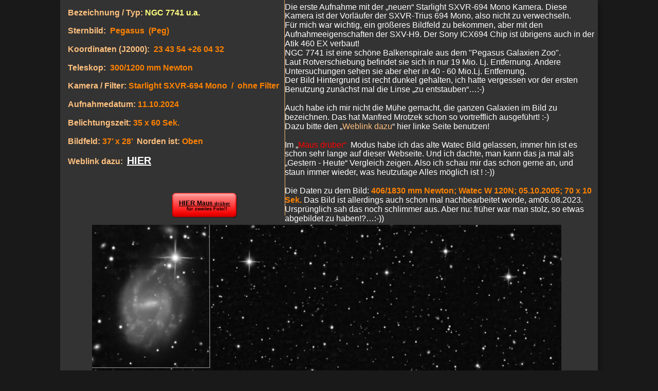

--- FILE ---
content_type: text/html
request_url: https://starwack.de/n7741.htm
body_size: 11518
content:
<!DOCTYPE html>
<html lang="de">
<head>
 <meta http-equiv="X-UA-Compatible" content="IE=EDGE"/>
 <meta charset="utf-8"/>
 <meta name="Generator" content="Xara HTML filter v.9.9.1.0"/>
 <meta name="XAR Files" content="n7741_htm_files/xr_files.txt"/>
 <title>index</title>
 <meta name="viewport" content="width=device-width, initial-scale=1" />
 <link rel="stylesheet" href="n7741_htm_files/xr_fonts.css"/>
 <script><!--
 if(navigator.userAgent.indexOf('MSIE')!=-1 || navigator.userAgent.indexOf('Trident')!=-1){ document.write('<link rel="stylesheet" href="n7741_htm_files/xr_fontsie.css"/>');} 
 if(navigator.userAgent.indexOf('Android')!=-1){ document.write('<link rel="stylesheet" href="n7741_htm_files/xr_fontsrep.css"/>');} 
--></script>
 <script>document.documentElement.className="xr_bgh0";</script>
 <link rel="stylesheet" href="n7741_htm_files/xr_main.css"/>
 <link rel="stylesheet" href="n7741_htm_files/custom_styles.css"/>
 <link rel="stylesheet" href="n7741_htm_files/xr_text.css"/>
 <script src="n7741_htm_files/roe.js"></script>
 <script src="n7741_htm_files/replaceMobileFonts.js"></script>
 <script>xr_spavert=1;xr_pagegap=4;</script>
 <link rel="stylesheet" href="n7741_htm_files/ani.css"/>
 <style>
  #xr_xr {top:0px;}
 </style>
</head>
<body class="xr_bgb0">
<!--[if gte IE 9]><!-->
<div id="xr_xr" class="xr_noc" style="width: 1046px; height: 1310px; position:relative; text-align:left; margin:0 auto;" onmousedown="xr_mm(event);">
<!--<![endif]-->
<!--[if lt IE 9]>
<div class="xr_ap" id="xr_xr" style="width: 1046px; height: 1310px; left:50%; margin-left: -523px; text-align: left; top:0px;">
<![endif]-->
 <script>var xr_xr=document.getElementById("xr_xr")</script>
<div id="xr_td" class="xr_td">
<div class="xr_app xr_page0 xr_bgn_0_0_0" id="xr_page0" style="height: 1310px; left:0px;">
<div id="xr_page_n7741"></div>
<div class="xr_ap xr_pp">
 <!--[if lt IE 9]>
 <img class="xr_ap" src="n7741_htm_files/3009.png" alt="" title="" style="left:-2px;top:-2px;width:1060px;height:1324px;"/>
 <![endif]-->
 <span class="xr_ar" style="left:0px;top:0px;width:1046px;height:1310px; box-shadow: 5px 5px 6px rgba(0,0,0,0.25); background-color: #333333;"></span>
</div>
<div id="xr_xrc1" class="xr_ap xr_xrc" style="width: 1046px; height: 1310px; overflow:hidden;">
 <div class="xr_txt xr_s0" style="position: absolute; left:15px; top:30px; width:417px; height:10px;">
  <span class="xr_tl Normaler_Text xr_s1" style="top: -14.48px;"><span class="Normaler_Text xr_s2" style="">Bezeichnung / Typ: </span><span class="Normaler_Text xr_s3" style="">NGC 7741 u.a.</span></span>
  <span class="xr_tl Normaler_Text xr_s1" style="top: 21.26px;"><span class="Normaler_Text xr_s2" style="">Sternbild:  </span><span class="Normaler_Text xr_s4" style="">Pegasus  (Peg)</span></span>
  <span class="xr_tl Normaler_Text xr_s1" style="top: 57.01px;"><span class="Normaler_Text xr_s2" style="">Koordinaten (J2000): </span><span class="Normaler_Text xr_s4" style=""> 23 43 54 +26 04 32 </span></span>
  <span class="xr_tl Normaler_Text xr_s1" style="top: 92.76px;"><span class="Normaler_Text xr_s2" style="">Teleskop:  </span><span class="Normaler_Text xr_s4" style="">300/1200 mm Newton</span></span>
  <span class="xr_tl Normaler_Text xr_s1" style="top: 128.5px;"><span class="Normaler_Text xr_s2" style="">Kamera / Filter: </span><span class="Normaler_Text xr_s4" style="">Starlight SXVR-694 Mono  /  ohne Filter</span></span>
  <span class="xr_tl Normaler_Text xr_s1" style="top: 164.25px;"><span class="Normaler_Text xr_s2" style="">Aufnahmedatum: </span><span class="Normaler_Text xr_s4" style="">11.10.2024</span></span>
  <span class="xr_tl Normaler_Text xr_s1" style="top: 200px;"><span class="Normaler_Text xr_s2" style="">Belichtungszeit: </span><span class="Normaler_Text xr_s4" style="">35 x 60 Sek.</span></span>
  <span class="xr_tl Normaler_Text xr_s1" style="top: 235.74px;"><span class="Normaler_Text xr_s2" style="">Bildfeld: </span><span class="Normaler_Text xr_s4" style="">37’ x 28’ </span><span class="Normaler_Text xr_s2" style=""> Norden ist: </span><span class="Normaler_Text xr_s4" style="">Oben</span></span>
  <span class="xr_tl Normaler_Text xr_s5" style="top: 271.49px;"><span class="Normaler_Text xr_s2" style="">Weblink dazu:  </span><a href="http://www.astro-photos.net/CCD/CCD2/NGC7741_cctv.html" target="_blank" rel="noopener noreferrer" onclick="return(xr_nn());" onmousemove="xr_mo(this,0)" ><span class="Normaler_Text xr_s6" style="text-decoration:underline;">HIER</span></a><span class="Normaler_Text xr_s6" style="">   </span><span class="Normaler_Text xr_s7" style=""> </span></span>
 </div>
 <div class="xr_txt Normaler_Text xr_s8" style="position: absolute; left:437px; top:19px; width:603px; height:10px;">
  <span class="xr_tl Normaler_Text xr_s9" style="top: -14.48px;">Die erste Aufnahme mit der „neuen“ Starlight SXVR-694 Mono Kamera. Diese </span>
  <span class="xr_tl Normaler_Text xr_s9" style="top: 3.39px;">Kamera ist der Vorläufer der SXVR-Trius 694 Mono, also nicht zu verwechseln.</span>
  <span class="xr_tl Normaler_Text xr_s9" style="top: 21.26px;">Für mich war wichtig, ein größeres Bildfeld zu bekommen, aber mit den </span>
  <span class="xr_tl Normaler_Text xr_s9" style="top: 39.14px;">Aufnahmeeigenschaften der SXV-H9. Der Sony ICX694 Chip ist übrigens auch in der </span>
  <span class="xr_tl Normaler_Text xr_s9" style="top: 57.01px;">Atik 460 EX verbaut!</span>
  <span class="xr_tl Normaler_Text xr_s9" style="top: 74.88px;">NGC 7741 ist eine schöne Balkenspirale aus dem "Pegasus Galaxien Zoo". </span>
  <span class="xr_tl Normaler_Text xr_s9" style="top: 92.76px;">Laut Rotverschiebung befindet sie sich in nur 19 Mio. Lj. Entfernung. Andere </span>
  <span class="xr_tl Normaler_Text xr_s9" style="top: 110.63px;">Untersuchungen sehen sie aber eher in 40 - 60 Mio.Lj. Entfernung. </span>
  <span class="xr_tl Normaler_Text xr_s9" style="top: 128.5px;">Der Bild Hintergrund ist recht dunkel gehalten, ich hatte vergessen vor der ersten </span>
  <span class="xr_tl Normaler_Text xr_s9" style="top: 146.38px;">Benutzung zunächst mal die Linse „zu entstauben“…:-)</span>
  <span class="xr_tl Normaler_Text xr_s9" style="top: 182.12px;">Auch habe ich mir nicht die Mühe gemacht, die ganzen Galaxien im Bild zu </span>
  <span class="xr_tl Normaler_Text xr_s9" style="top: 200px;">bezeichnen. Das hat Manfred Mrotzek schon so vortrefflich ausgeführt! :-) </span>
  <span class="xr_tl Normaler_Text xr_s10" style="top: 217.87px;"><span class="Normaler_Text xr_s9" style="">Dazu bitte den „</span><span class="Normaler_Text xr_s11" style="">Weblink dazu</span><span class="Normaler_Text xr_s9" style="">“ hier linke Seite benutzen! </span></span>
  <span class="xr_tl Normaler_Text xr_s10" style="top: 253.62px;"><span class="Normaler_Text xr_s9" style="">Im „</span><span class="Normaler_Text xr_s12" style="">Maus drüber“</span><span class="Normaler_Text xr_s9" style="">  Modus habe ich das alte Watec Bild gelassen, immer hin ist es </span></span>
  <span class="xr_tl Normaler_Text xr_s9" style="top: 271.49px;">schon sehr lange auf dieser Webseite. Und ich dachte, man kann das ja mal als </span>
  <span class="xr_tl Normaler_Text xr_s9" style="top: 289.36px;">„Gestern - Heute“ Vergleich zeigen. Also ich schau mir das schon gerne an, und </span>
  <span class="xr_tl Normaler_Text xr_s9" style="top: 307.24px;">staun immer wieder, was heutzutage Alles möglich ist ! :-))  </span>
  <span class="xr_tl Normaler_Text xr_s10" style="top: 342.98px;"><span class="Normaler_Text xr_s9" style="">Die Daten zu dem Bild: </span><span class="Normaler_Text xr_s4" style="">406/1830 mm Newton; Watec W 120N; 05.10.2005; 70 x 10 </span></span>
  <span class="xr_tl Normaler_Text xr_s13" style="top: 360.86px;"><span class="Normaler_Text xr_s4" style="">Sek. </span><span class="Normaler_Text xr_s9" style="">Das Bild ist allerdings auch schon mal nachbearbeitet worde, am06.08.2023. </span></span>
  <span class="xr_tl Normaler_Text xr_s9" style="top: 378.73px;">Ursprünglich sah das noch schlimmer aus. Aber nu: früher war man stolz, so etwas </span>
  <span class="xr_tl Normaler_Text xr_s9" style="top: 396.6px;">abgebildet zu haben!?…:-))</span>
  <span class="xr_tl Normaler_Text xr_s14" style="top: 435.65px;">   </span>
  <span class="xr_tl Normaler_Text xr_s9" style="top: 570.65px;">              </span>
  <span class="xr_tl Normaler_Text xr_s9" style="top: 606.39px;">                                     </span>
 </div>
 <img class="xr_ap" src="n7741_htm_files/2989.png" alt="" title="" style="left:436px;top:0px;width:2px;height:419px;"/>
 <span class="xr_ar" style="left:290px;top:1191px;width:436px;height:101px; background-color: #000000;"></span>
 <div class="xr_txt Normaler_Text xr_s6" style="position: absolute; left:295px; top:1246px; width:421px; height:10px;">
  <span class="xr_tl Normaler_Text xr_s6" style="top: -18.11px;"> <a href="https://starwack.de/n7635.htm" target="_top" onclick="return(xr_nn());" onmousemove="xr_mo(this,0)" ><span class="Normaler_Text xr_s6" style="text-decoration:underline;">Voriges Bild</span></a>       <a href="https://www.starwack.de/Bilderindex.htm" target="_top" onclick="return(xr_nn());" onmousemove="xr_mo(this,0)" ><span class="Normaler_Text xr_s6" style="text-decoration:underline;">Foto Liste</span></a>      <a href="https://starwack.de/NML-Cyg.htm" target="_top" onclick="return(xr_nn());" onmousemove="xr_mo(this,0)" ><span class="Normaler_Text xr_s6" style="text-decoration:underline;">Nächstes Bild</span></a></span>
 </div>
 <img class="xr_ap" src="n7741_htm_files/3016.png" alt="" title="" style="left:434px;top:1193px;width:1px;height:99px;"/>
 <img class="xr_ap" src="n7741_htm_files/3017.png" alt="" title="" style="left:567px;top:1192px;width:1px;height:98px;"/>
 <img class="xr_ap" src="n7741_htm_files/3019.jpg" alt="" title="" style="left:62px;top:437px;width:913px;height:736px;"/>
 <img class="xr_ap" src="n7741_htm_files/3020.png" alt="" title="" onmousemove="xr_mp(4,0)" style="left:215px;top:372px;width:132px;height:55px;"/>
 <div class="xr_txt xr_s15" style="position: absolute; left:231px; top:399px; width:97px; height:10px;" onmousemove="xr_mp(4,0)">
  <span class="xr_tl xr_s16" style="top: -12.19px;"><span id="Panel:32Text:322"></span><span class="xr_s17" style="" onmousemove="xr_mp(4,0)" >HIER </span><span class="xr_s18" style="" onmousemove="xr_mp(4,0)" >Maus </span><span class="xr_s19" style="" onmousemove="xr_mp(4,0)" >drüber</span></span>
  <span class="xr_tl xr_s20" style="top: 2.3px;"><span onmousemove="xr_mp(4,0)" >     für zweites Foto!!</span></span>
 </div>
 <div id="xr_xo0" class="xr_ap" style="left:0; top:0; width:1046px; height:100px; visibility:hidden; z-index:3;">
 <a href="" onclick="return(false);" onmousedown="xr_ppir(this);">
 </a>
 </div>
 <div id="xr_xd0"></div>
 <div class="xr_ap" id="xr_xp4" style="left:0; top:0; visibility: hidden; display: none; z-index:4;">
 <div class="xr_ap" onmousemove="xr_mpc(4)">
 <img class="xr_ap" src="n7741_htm_files/3021.jpg" alt="" title="" style="left:86px;top:438px;width:862px;height:736px;"/>
 </div>
 </div>
 <div id="xr_xo4"></div>
 <div id="xr_xd4"></div>
</div>
</div>
</div>
</div>
<!--[if lt IE 7]><script src="n7741_htm_files/png.js"></script><![endif]-->
<!--[if IE]><script>xr_aeh()</script><![endif]--><!--[if !IE]>--><script>xr_htm();repMobFonts();window.addEventListener('load', xr_aeh, false);</script><!--<![endif]-->
</body>
</html>